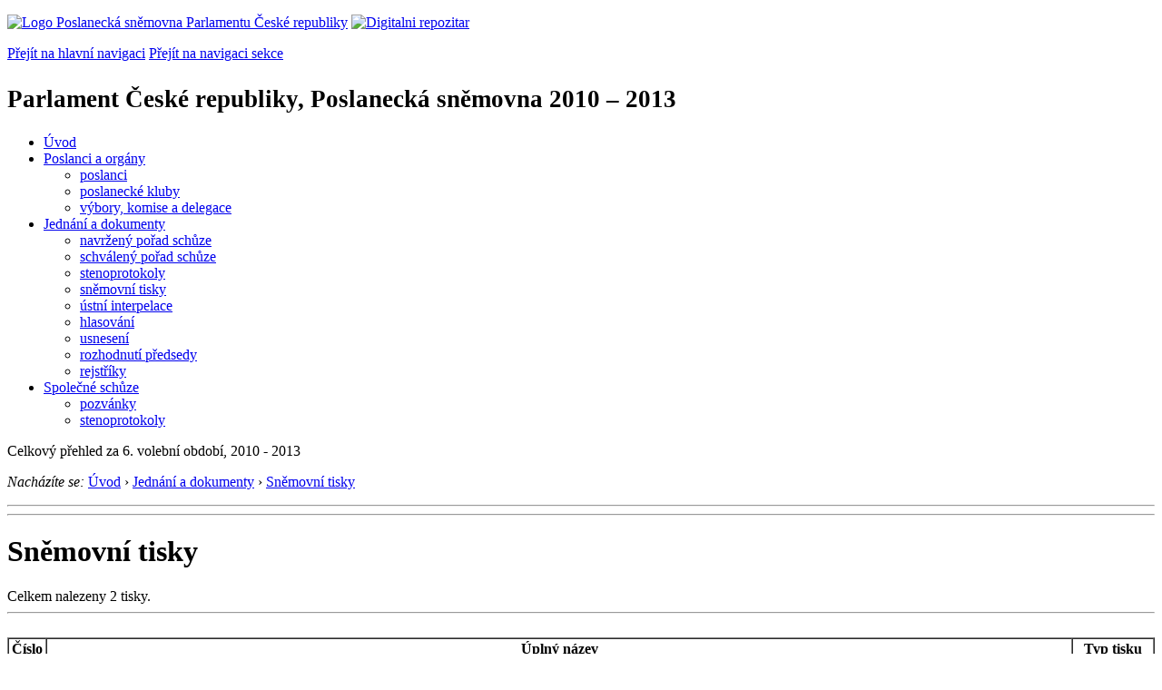

--- FILE ---
content_type: text/html; charset=Windows-1250
request_url: https://www.psp.cz/sqw/tisky.sqw?O=6&T=80
body_size: 3358
content:
<!DOCTYPE HTML>
<!--[if lt IE 7]> <html class="ie6 ie no-js" lang="cs"> <![endif]-->
<!--[if IE 7]>    <html class="ie7 ie no-js" lang="cs"> <![endif]-->
<!--[if IE 8]>    <html class="ie8 ie no-js" lang="cs"> <![endif]-->
<!--[if gt IE 8]><!--><html class="no-js" lang="cs"><!--<![endif]-->

<HEAD>             <title>PČR, PS 2010 - 2013, seznam tisků</title><link rel="stylesheet" type="text/css" href="/css2/gs/main.css" media="screen,projection">
<link rel="stylesheet" type="text/css" href="/css2/gs/main.print.css" media="print">
<link rel="stylesheet" type="text/css" href="/css2/gs/main.repozitar.css" media="screen,projection">
<!-- Scripts -->
<script src="/css2/gs/mootools-core-1.4.3-nc.js"></script>
<script src="/css2/gs/mootools-more-1.4.0.1-nc.js"></script>

<!-- Widgets -->
<script src="/css2/gs/cerabox/cerabox.js"></script>
<link rel="stylesheet" type="text/css" href="/css2/gs/cerabox/style/cerabox.css">
<!--/ Widgets -->

<script src="/css2/gs/main.js"></script>
<!--/ Scripts -->
</head>

<body>

<!-- Header -->
<div id="header">
    <div class="inner">
        <div class="part-content">
            <p id="logo"><a href="/sqw/hp.sqw"><img src="/css2/gi/logo-poslanecka-snemovna-parlamentu-cr.png" width="307" height="108" alt="Logo Poslanecká sněmovna Parlamentu České republiky"></a>
            <a href="/sqw/hp.sqw?k=82" class="department-logo"><img src="/css2/gi/digitalni-repozitar-text.png" width="197" height="64" alt="Digitalni repozitar"></a></p>
            <p class="no-screen"> <a href="#menu">Přejít na hlavní navigaci</a> <a href="#left-column">Přejít na navigaci sekce</a> </p>
            <!-- Department Menu -->
            <div id="department-menu">
                <h1 class="department-title"><span><small>Parlament České republiky, Poslanecká sněmovna</small><small> 2010 &ndash; 2013</small></span></h1>
                <div class="menu-wrapper">
                    <ul>
                        <li id="dm1"><a href="/eknih/2010ps/index.htm">Úvod</a></li><li id="dm2" class="submenu"><a 
                            href="/sqw/hp.sqw?k=182&o=6">Poslanci a orgány</a><ul><li><a 
                            href="/sqw/hp.sqw?k=192&o=6">poslanci</a></li><li><a 
                            href="/sqw/organy2.sqw?k=1&o=6">poslanecké kluby</a></li><li><a 
                            href="/sqw/organy.sqw?o=6">výbory, komise a delegace</a></li></ul></li><li id="dm3" class="current submenu"><a 
                            href="/sqw/hp.sqw?k=183&o=6">Jednání a dokumenty</a><ul><li><a 
                            href="/sqw/ischuze.sqw?o=6&pozvanka=1">navržený pořad schůze</a></li><li><a 
                            href="/sqw/ischuze.sqw?o=6">schválený pořad schůze</a></li><li><a 
                            href="/eknih/2010ps/stenprot/index.htm">stenoprotokoly</a></li><li><a 
                            href="/sqw/sntisk.sqw?o=6">sněmovní tisky</a></li><li><a 
                            href="/sqw/interp.sqw?o=6">ústní interpelace</a></li><li><a 
                            href="/sqw/hlasovani.sqw?o=6">hlasování</a></li><li><a 
                            href="/sqw/hp.sqw?k=99&ido=170&td=1">usnesení</a></li><li><a 
                            href="/sqw/hp.sqw?k=99&ido=170&td=14">rozhodnutí předsedy</a></li><li><a 
                            href="/eknih/2010ps/rejstrik/index.htm">rejstříky</a></li></ul></li><li id="dm4" class="submenu"><a 
                            href="/eknih/2010ps/psse/index.htm">Společné schůze</a><ul><li><a 
                            href="/eknih/2010ps/psse/pozvanky/index.htm">pozvánky</a></li><li><a 
                            href="/eknih/2010ps/psse/stenprot/index.htm">stenoprotokoly</a></li></ul></li>
                    </ul>
                </div>
                <div class="clear"></div>
            </div>
            <!--/ Department Menu --> 
<p id="period">Celkový přehled za 6. volební období, 2010 - 2013</p><!-- Breadcrumb --><p id="breadcrumb" class="no-print"><em>Nacházíte se:</em> <a href="hp.sqw">Úvod</a> <span class="separator">&rsaquo;</span>  <a href="hp.sqw?k=183">Jednání a dokumenty</a> <span class="separator">&rsaquo;</span>  <a href="sntisk.sqw">Sněmovní tisky</a></p><!--/ Breadcrumb -->            
        </div>
    </div>
</div>
<!--/ Header -->

<hr>
<hr><!-- Body --><div id="body" class="wide"><div class="part-content"><!-- Main content --><div id="main-content"><h1>Sněmovní tisky<br></h1><div class="search-results">                     Celkem nalezeny 2 tisky. <hr><br><TABLE border=1  cellpadding=2 cellspacing=0><TR class="lightblue"><TH>Číslo</TH><TH>Úplný název</TH><TH>Typ tisku</TH></TR>    <TR class="lightgray" valign="top">    <TD align=right nowrap>&nbsp;<A HREF=historie.sqw?o=6&T=80 title="Historie projednávání tisku">80</A>/0&nbsp;</TD><TD><A HREF="/sqw/text/tiskt.sqw?O=6&CT=80&CT1=0" title="Text návrhu zákona, další znění viz Historie projednávání, odkaz nalevo">Návrh poslanců Ivana Ohlídala, Bohuslava Sobotky, Jeronýma Tejce, Vlasty Bohdalové, Jaroslava Krákory, Hany Orgoníkové a dalších na vydání zákona, kterým se mění zákon č. 111/1998 Sb., o vysokých školách a o změně a doplnění dalších zákonů (zákon o vysokých školách), ve znění pozdějších předpisů</A></TD><td> Poslanecký návrh zákona </td>    <TR class="lightgray" valign="top">    <TD align=right nowrap>&nbsp;<A HREF=historie.sqw?o=6&T=80 title="Historie projednávání tisku">80</A>/1&nbsp;</TD><TD><A HREF="/sqw/text/tiskt.sqw?O=6&CT=80&CT1=1">Stanovisko vlády k návrhu poslanců Ivana Ohlídala, Bohuslava Sobotky, Jeronýma Tejce, Vlasty Bohdalové, Jaroslava Krákory, Hany Orgoníkové a dalších na vydání zákona, kterým se mění zákon č. 111/1998 Sb., o vysokých školách a o změně a doplnění dalších zákonů (zákon o vysokých školách), ve znění pozdějších předpisů</A></TD><TD>Stanovisko vlády</TD></table></div><!--/ Search results --><div class="clear"></div></div><!--/ Main content --></div></div><!--/ Body --><hr>

<!-- Menu -->
<div id="menu" class="light">
    <h2 class="no-screen">Hlavní menu</h2>
    <ul>
        <li id="menu-item-0"><a href="/sqw/hp.sqw?k=82">Přehled obsahu</a></li>
        <li id="menu-item-1" class="current"><a href="/eknih/index.htm"><span>Společná česko-slovenská<br>digitální parlamentní knihovna</span></a></li>
        <li id="menu-item-2"><a href="/eknih/snemy/index.htm"><span>Digitální knihovna<br>České sněmy</span></a></li>
    </ul>
    <ul class="small">
    	<li id="menu-item-4"><a href="/sqw/hp.sqw?k=83">Informace</a></li>
        <li id="menu-item-5"><a href="/sqw/hp.sqw?k=84">Rejstříky</a></li>
        <li id="menu-item-6"><a href="/sqw/hp.sqw?k=85">Zajímavosti v repozitáři</a></li>
    </ul>
</div>
<!--/ Menu -->
<hr>

<!-- Page tools -->
<div id="tools">
    <div class="part-content">
        <div id="languages">
            <p id="piktogram"><a href="https://www.psp.cz/informace-v-ceskem-znakovem-jazyce" class="czj"></a</p>
            <p class="current"><a href="https://pspen.psp.cz/" class="en">English</a></p>
            <ul>
                <li><a href="#" class="cs">Česky</a></li>
            </ul>
        </div>
        <form action="/sqw/srch.sqw" method="get" id="form-search">
            <fieldset><legend class="no-screen">Hledat</legend>
<!--                <input type="text" name="ww" placeholder="Vyhledat" class="input"> -->
                <span class="itxt" style="padding: 4px;vertical-align: text-top;"><a href="/sqw/srch.sqw" style="text-decoration: none;">Plnotextové vyhledávání</a></span>
                <input type="image" src="/css2/gi/button-search.png" alt="Hledat" class="submit">
            </fieldset>
        </form>
        <p id="login"><b><a href="https://www.psp.cz/sqw/isp.sqw">ISP</a></b> (<a href="https://www.psp.cz/sqw/isp.sqw">příhlásit</a>)</p>
    </div>
</div>
<!--/ Page tools -->

<hr>

<!-- Footer -->
<div id="footer">
    <div class="part-content"> 
        
        <!-- Site map -->
        <!--/ Site map -->
        
        <hr>
        
        <!-- Footer Info -->
        <div id="footer-info">
            <div class="footer-section footer-site-info">
                <ul>
                    <li class="first"><a href="/sqw/hp.sqw?k=680">Mapa webu</a></li>
                    <li><a href="/sqw/hp.sqw?k=674">Nápověda</a></li>
                    <li><a href="/sqw/hp.sqw?k=151">Odběr RSS</a></li>
                    <li><a href="/sqw/hp.sqw?k=32">Prohlášení přístupnosti</a></li>
                    <li><a href="https://www.psp.cz/informace-v-ceskem-znakovem-jazyce"><img src="/css2/gi/piktogram_footer.png" alt="Pro neslyĹˇĂ­cĂ­" style=" margin-bottom: -7px;"></a></li>
                </ul>
                <p>Parlament České republiky, Poslanecká sněmovna, Sněmovní 4, 118 26, Praha 1 - Malá Strana</p>
            </div>
            <div class="footer-section footer-contact">
                <p><b>Telefon na spojovatelku:</b> 257 171 111</p>
                <p class="no-print"><strong><a href="/sqw/hp.sqw?k=33">Informace dle zákona 106/1999 Sb.</a></strong></p>
            </div>            
            <div class="footer-section footer-social">
                        <p><a href="/sqw/hp.sqw?k=325" class="youtube">YouTube</a></p>
                        <p><a href="/sqw/hp.sqw?k=327" class="facebook">Facebook</a></p>
                        <p><a href="/sqw/hp.sqw?k=326" class="twitter">Twitter</a></p>
                        <p><a href="/sqw/hp.sqw?k=334" class="instagram">Instagram</a></p>
                        <!--WRD-->
            </div>
            <div class="clear"></div>
        </div>
        <!--/ Footer Info --> 
        
    </div>
</div>
<!--/ Footer -->

<!-- Matomo Image Tracker-->
<img referrerpolicy="no-referrer-when-downgrade" src="https://matomo.psp.cz/matomo.php?idsite=4&amp;rec=1" style="border:0" alt="" />
<!-- End Matomo -->

</body>
</html>
